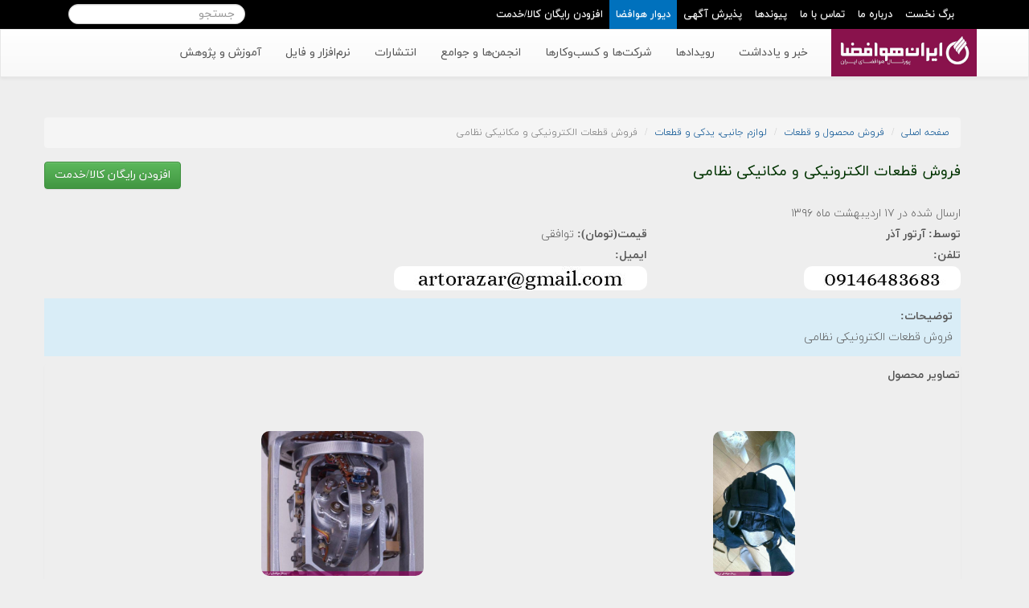

--- FILE ---
content_type: text/html; charset=UTF-8
request_url: https://www.iranhavafaza.com/shop/item/25491/baf2a57cdb0ad118f26aca736cc97b5e
body_size: 5642
content:
<!doctype html>
<html lang="fa">
<head>
	<meta charset="utf-8">
	<title>فروش قطعات الکترونیکی و مکانیکی  نظامی - نیازمندی های هوافضای ایران</title>
	<meta name="google-site-verification" content="H5lozPs9vJBy3J_YtqMWIRO24DwpIyDkwNCPSgGAvlE" />
	<meta http-equiv="X-UA-Compatible" content="IE=edge">
	<meta name="viewport" content="width=device-width, initial-scale=1">
	<!-- Bootstrap core CSS -->
	<link href="/css/bootstrap.min.css" rel="stylesheet">
	<!-- Bootstrap RTL theme -->
	<link href="/css/bootstrap-rtl.min.css" rel="stylesheet">
	<!-- Bootstrap theme -->
	<link href="/css/bootstrap-theme.min.css" rel="stylesheet">
	<link href="/css/owl.carousel.css" rel="stylesheet">
	<link rel="stylesheet" type="text/css" href="/js/fancybox/jquery.fancybox.css" media="screen" />

	<!-- Custom styles for this template -->
	<link href="/css/fontiran.css" rel="stylesheet">
	<link href="/css/rtl.css?a=1" rel="stylesheet">
	<link REL="SHORTCUT ICON" HREF="/favicon.png">
	<meta  name="keywords" content="iranhavafaza" />
	<meta  name="description" content="iranhavafaza" />
	<link rel="alternate" type="application/rss+xml" title="پرتال هوافضا ی ایران" href="/index/rss"/>
	<!-- HTML5 shim and Respond.js IE8 support of HTML5 elements and media queries -->
	<!--[if lt IE 9]>
	<script src="/js/html5shiv.min.js"></script>
	<script src="/js/respond.min.js"></script>
	<![endif]-->
<style>

.roundedShadowBox{
/*	-webkit-box-shadow: 10px 10px 5px -7px rgba(0,0,0,0.75);
	-moz-box-shadow: 10px 10px 5px -7px rgba(0,0,0,0.75);
	box-shadow: 10px 10px 5px -7px rgba(0,0,0,0.75);
*/	
border-radius: 10px 10px 10px 10px;
-moz-border-radius: 10px 10px 10px 10px;
-webkit-border-radius: 10px 10px 10px 10px;
border: 1px solid #cccccc;
}

.myBox{
	padding:10px;
	background-color:white;
}

.myBoxHeader{
	border-bottom: 1px solid #cccccc;
	padding:0px 4px 2px 4px;
}

.myBoxBody{
	padding:10px 4px 4px 4px;
	
}


.navbar-sefid .dropdown-menu > li > a {
	color: #555;
	font-size:13px
}
.navbar-sefid .dropdown-menu > li > a:hover {
	color: black;
}

.navbar-sefid.navbar-default .navbar-nav > li > a {
	color: #555;
}

.owl-controls{
	position: relative;
	top: -40px;
}
.owl-theme .owl-controls .owl-nav{
	display:none
}	


@media screen and (min-width:768px) {
	.owl-theme .owl-controls .owl-nav{
		display:block
	}
	.owl-theme .owl-controls .owl-nav .owl-prev {
		position: absolute;
		top: -160px;
		left: -5px;
		font-size: 30px;
		background: transparent;
		color:gray;
	}	
	.owl-theme .owl-controls .owl-nav .owl-next {
		position: absolute;
		top: -160px;
		right: -5px;
		font-size: 30px;
		background: transparent;
		color:gray;
	}	
}	
img{
	border-radius: 10px;
}	

input, button, select{
	font-family:iranyekan;
}
		
</style>	
</head>
<script>
var callables = Array();
</script>
<body  style="font-family:iranyekan;background-color:#eeeeee;color:#585858;font-weight: 300;">
	

<div class="container-fluid " id="menuwrap"  style="font-weight:normal">
	<div class="row">
		<nav class="navbar navbar-default navbar-benafsh no-bottom-margin" style="background-color:#000;font-size:13px;">
			<div class="container " >	
				<!-- Brand and toggle get grouped for better mobile display -->
				<div class="navbar-header">
					<button type="button" class="navbar-toggle collapsed" data-toggle="collapse" data-target="#bs-example-navbar-collapse-1">
						<span class="sr-only">برای نمایش منو کلیک کنید</span>
						<span class="icon-bar"></span>
						<span class="icon-bar"></span>
						<span class="icon-bar"></span>
					</button>
					<a class="navbar-brand hidden-sm hidden-md hidden-lg" href="#" data-toggle="collapse" data-target="#bs-example-navbar-collapse-1"></a>
				</div>



				<!-- Collect the nav links, forms, and other content for toggling -->
				<div class="collapse navbar-collapse" id="bs-example-navbar-collapse-1">
					<ul class="nav navbar-nav ">
						<li><a href="/">برگ نخست</a></li>
						
						<li><a href="/index/article/10">درباره ما</a></li>
						<li><a href="/index/article/44">تماس با ما</a></li>
						<li><a href="/index/article/247">پیوندها</a></li>
						<li><a href="/index/article/1035">پذیرش آگهی</a></li>
						<li style="background-color: #0071bd"><a href="/shop/">دیوار هوافضا</a></li>
						<li><a href="/shop/add">افزودن رایگان کالا/خدمت</a></li>
						
					</ul>
					<form class="navbar-left form-inline" action="/shop/search/" method="get">
						<div class="input-group"  style="color:black">
							<input type="text" name="word" style="border-radius:50px;height:25px;margin-top:5px"  class="form-control" placeholder="جستجو">
						</div>
					</form>		
					<ul class="nav navbar-nav navbar-left">
					</ul>
				</div><!-- /.navbar-collapse -->
			</div>
		</nav>

		<nav class="navbar navbar-default navbar-sefid" style="background-color:#fff;margin-top:-20px;min-height:60px;padding-bottom:0;border-radius:0">
				
				
			<div class="container " >		
			
				<div class="navbar-header" style="height:58px">
					<button type="button" class="navbar-toggle collapsed" data-toggle="collapse" data-target="#nnn">
						<span class="sr-only">برای نمایش منو کلیک کنید</span>
						<span class="icon-bar"></span>
						<span class="icon-bar"></span>
						<span class="icon-bar"></span>
					</button>
					<a class="navbar-brand" rel="home" href="/" title="پورتال هوافضای ایران">
						<img style="max-height:60px;margin-top:-11px;border-radius:0" src="/image/iranhavafaza-logo.jpg">
					</a>
				</div>


				<!-- Collect the nav links, forms, and other content for toggling -->
				<div class="collapse navbar-collapse" id="nnn">
					<ul class="nav navbar-nav " style="margin-top: 4px;">
					<li class="dropdown">
						<a href="#" class="dropdown-toggle" data-toggle="dropdown" role="button" aria-expanded="false">
						خبر و یادداشت
						</a>
						<ul class="dropdown-menu" role="menu">
							<li><a href="/index/category/59">خبر</a></li>
							<li><a href="/index/category/60">ویژه‌ها</a></li>
						</ul>
					</li>
					<li class="dropdown">
						<a href="#" class="dropdown-toggle" data-toggle="dropdown" role="button" aria-expanded="false">
						رویدادها
						</a>
						<ul class="dropdown-menu" role="menu">
							<li><a href="/index/category/66">دوره‌ها، سمینارها و کارگاه‌های آموزشی</a></li>
							<li><a href="/index/category/51">کنفرانس‌ها و همایش‌ها</a></li>
							<li><a href="/index/category/52">مسابقات دانش‌آموزی و دانشجویی هوافضا</a></li>
							<li><a href="/index/category/70">نمایشگاه‌ها و جشنواره‌ها</a></li>
							<li><a href="/index/category/72">فراخوان‌ها</a></li>

						</ul>
					</li>
					<li class="dropdown">
						<a href="#" class="dropdown-toggle" data-toggle="dropdown" role="button" aria-expanded="false">
						شرکت‌ها و کسب‌وکار‌ها
						</a>
						<ul class="dropdown-menu" role="menu">
							<li><a href="/index/category/9">سازمان‌ها، شرکت‌ها و پژوهشکده‌های هوافضایی ایران</a></li>
							<li><a href="/index/category/10">سازمان‌ها، شرکت‌ها و پژوهشکده‌های هوافضایی خارجی</a></li>
							<li><a href="/index/category/73">کسب‌وکارهای خدمات‌دهنده به بخش هوافضا</a></li>
						</ul>
					</li>
					<li class="dropdown">
						<a href="#" class="dropdown-toggle" data-toggle="dropdown" role="button" aria-expanded="false">
						انجمن‌ها و جوامع
						</a>
						<ul class="dropdown-menu" role="menu">
							<li><a href="/index/category/65">انجمن‌ها و جوامع</a></li>
							<li><a href="/index/category/47">انجمن‌ها و گروه‌های علمی پژوهشی دانشجویی</a></li>
							<li><a href="/index/category/74">ستادها و شوراهای مشورتی</a></li>
						</ul>
					</li>
					<li class="dropdown">
						<a href="#" class="dropdown-toggle" data-toggle="dropdown" role="button" aria-expanded="false">
						انتشارات
						</a>
						<ul class="dropdown-menu" role="menu">
							<li><a href="/index/category/15">معرفی کتاب‌های هوافضای فارسی</a></li>
							<li><a href="/index/category/16">معرفی مجلات هوافضایی ایران</a></li>
							<li><a href="/index/category/67">معرفی کتاب‌های هوافضای خارجی</a></li>
							<li><a href="/index/category/68">معرفی کتاب‌های مرجع درسی رشته هوافضا</a></li>
						</ul>
					</li>
					<li class="dropdown">
						<a href="#" class="dropdown-toggle" data-toggle="dropdown" role="button" aria-expanded="false">
						نرم‌افزار و فایل
						</a>
						<ul class="dropdown-menu" role="menu">
							<li><a href="/index/category/40">نرم‌افزارهای کاربردی در هوافضا</a></li>
							<li><a href="/index/category/71">اپلیکیشن و برنامه‌های کاربردی</a></li>
							<li><a href="/index/category/50">نرم‌افزارهای سودمند و کم‌حجم</a></li>
							<li><a href="/index/category/49">فایل‌های گوناگون</a></li>
						</ul>
					</li>
					<li class="dropdown">
						<a href="#" class="dropdown-toggle" data-toggle="dropdown" role="button" aria-expanded="false">
						آموزش و پژوهش
						</a>
						<ul class="dropdown-menu" role="menu">
							<li><a href="/index/category/6">معرفی رشته مهندسی هوافضا</a></li>
							<li><a href="/index/category/7">دانشکده‌های مهندسی هوافضای ایران</a></li>
							<li><a href="/index/category/63">آزمایشگاه‌ها و مراکز پژوهشی هوافضا</a></li>							
							<li><a href="/index/category/17">مقالات عمومی هوافضا</a></li>
							<li><a href="/index/category/28">دانشگاه‌های ارائه‌دهنده‌ی کارشناسی ارشد هوافضا</a></li>
							<li><a href="/index/category/25">منابع کنکور کارشناسی ارشد هوافضا و ضرایب دروس</a></li>
							<li><a href="/index/category/27">تست‌های کنکور کارشناسی ارشد هوافضا</a></li>
							<li><a href="/index/category/13">جزوه‌های درسی مهندسی هوافضا</a></li>

						</ul>
					</li>
					<!--<li style=""><a href="/index/archive/1">تازه‌ها</a></li>-->
				</ul>
						
					<ul class="nav navbar-nav navbar-left">
					</ul>
				</div><!-- /.navbar-collapse -->

				<!-- Brand and toggle get grouped for better mobile display -->

			</div>
			
		</nav>		
	</div>	
</div>	

	
	
<div class="container " style="display:none" id="wrap">	
	<div class="row" ><div class="col-xs-12 col-sm-2" style="padding-left:0;margin-left:-15px;">
	<div style="background-color:#044da1;position:relative;min-height:80px;" id="ldiv">
		<a href="/shop"><img src="/images/shop.png" style="max-height: 100%; max-width: 100%; width: auto; height: auto; position: absolute; top: 0; bottom: 0; left: 0; right: 0; margin: auto;"></a>
	</div>
	
	</div><div class="col-xs-12 col-sm-10" id="mdiv"  style="padding-left:0;margin-right:0px;">	
	<nav class="navbar navbar-default navbar-red">
		<div class="container1">
			<!-- Brand and toggle get grouped for better mobile display -->
			<div class="navbar-header">
				<button type="button" class="navbar-toggle collapsed" data-toggle="collapse" data-target="#bs-example-navbar-collapse-1">
					<span class="sr-only">برای نمایش منو کلیک کنید</span>
					<span class="icon-bar"></span>
					<span class="icon-bar"></span>
					<span class="icon-bar"></span>
				</button>
				<a class="navbar-brand hidden-sm hidden-md hidden-lg" href="#" data-toggle="collapse" data-target="#bs-example-navbar-collapse-1">منو</a>
			</div>

			<!-- Collect the nav links, forms, and other content for toggling -->
			<div class="collapse navbar-collapse" id="bs-example-navbar-collapse-1">
				<ul class="nav navbar-nav navbar-left">
					<li><a href="/">صفحه نخست پورتال هوافضا</a></li>
					<li><a href="/shop/add">افزودن رایگان کالا/خدمت</a></li>
					<li><a href="/index/article/247">پیوند ها</a></li>
					<li><a href="/index/article/10">درباره ما</a></li>
					<li><a href="/index/article/44">تماس با ما</a></li>
				</ul>
			</div><!-- /.navbar-collapse -->
		</div><!-- /.container -->
	</nav>

		<div class="container1" style="background-color: rgb(0, 51, 102);padding-left:20px">
			<div class="row" > 


				<div class="col-xs-12 col-sm-12 hidden-xs">
					<div class="pt10 pull-left" style="padding-bottom:10px">
						<form class="form-inline" action="/shop/search/" method="get">
							<div class="input-group">
							<input type="text" name="word"   class="form-control" placeholder="عبارت جستجو">
							<span class="glyphicon glyphicon-search form-control-feedback"></span>
							</div>
						</form>
					</div>
				</div>
			</div>
		</div>	
		</div>
		</div>
	
		

	
</div>	

<div class="container " id="wrap1" style="">
	<div style="margin-top:10px"></div>

	<div class="container" >
		<div style="padding:10px"></div>

<div class="row">
	<div class="col-xs-12 col-sm-12" >
		<ol class="breadcrumb">
		<li><a href="/shop">صفحه اصلی</a></li>
		<li><a href="/shop/category/3">فروش محصول و قطعات</a></li>
		<li><a href="/shop/category/3/9">لوازم جانبی، یدکی و قطعات</a></li>
		<li class="active">فروش قطعات الکترونیکی و مکانیکی  نظامی</li>
		</ol>
		
		<div class="hidden-xs"><a href="/shop/add" style="float:left;text-align:left;margin-top:-3px" class="btn btn-success">افزودن رایگان کالا/خدمت</a></div>
		<h4 style="color:#003300">فروش قطعات الکترونیکی و مکانیکی  نظامی</h4>
		
		<div style="padding:10px"></div>
	</div>
	<div class="col-xs-12 col-sm-12" >
		<div>ارسال شده در 17 اردیبهشت ماه 1396</div>
		<div class="row">
			<div class="col-xs-12 col-sm-4">
				<b>توسط: </b>
				<b>آرتور آذر</b>
				
				
			</div>
			<div class="col-xs-12 col-sm-8">
				<b>قیمت(تومان): </b>
				توافقی			</div>
			<div class="col-xs-12 col-sm-4">
				<b>تلفن: </b><br/><img src='/shop/image/mobile/25491/90c3d2030abb649b2a7127ee8dae5f14'/>			</div>
			<div class="col-xs-12 col-sm-8">
				<b>ایمیل: </b><br/><img src='/shop/image/email/25491/61db759a5e69f730ebdc31a8cc32a868'/>				
			</div>
			<div style="clear:both"></div>
			<div class="col-xs-12">
				<div class="bg-info" style="padding:10px;margin:10px 0;text-align:justify">
					<b>توضیحات:</b>
					<br/>
					فروش قطعات الکترونیکی نظامی</div>
			</div>
		</div>
	</div>
	<div class="col-xs-12 col-sm-12" >
		<div style="text-align:center">
		<div class="panel" style="background-color:transparent">
		<b style='text-align:right;display:block'>تصاویر محصول</b><br/><br/><div style='padding: 4px;float:right;width:45%; height:200px'><a class='fancybox' data-fancybox-group='gallery' href='/data/91/55/25491-af27e9cb3ed2a40efad9c512a6c79d5c1494141972_2.jpg'><img src='/data/91/55/25491-af27e9cb3ed2a40efad9c512a6c79d5c1494141972_2.jpg' style='max-width:100%;max-height:180px'/></a></div><div style='padding: 4px;float:right;width:45%; height:200px'><a class='fancybox' data-fancybox-group='gallery' href='/data/91/55/25491-af27e9cb3ed2a40efad9c512a6c79d5c1494141972_3.jpg'><img src='/data/91/55/25491-af27e9cb3ed2a40efad9c512a6c79d5c1494141972_3.jpg' style='max-width:100%;max-height:180px'/></a></div><div style='clear:both'></div>		</div>
		</div>
	</div>
	<div style="padding:40px">
		&nbsp;
	</div>
	<div class="list-group" style="text-align:center;margin:0 auto;">
		<div class="list-group-item" style="background-color:#eee">
			تازه ترین مطالب پورتال هوافضای ایران
		</div>				
	</div>
	<div style="padding-top:5px">
		&nbsp;
	</div>
	<div class="col-xs-12 col-sm-12" >
		<div class="panel" style="background-color:transparent">
			<div class="row">
								<div class="col-xs-12 col-sm-4">
					<div class="row">
						<div class="col-xs-12 col-sm-4" >
							<a href="/index/article/2886" title="۱۰ نمایشگاه برتر هوایی و فضایی جهان و تاریخ برگزاری آن‌ها">
							<img border="0" src="/data/post/1767609494.jpg"   />
							</a>
						
						</div>
						<div class="col-xs-12 col-sm-8">
						<h3 style="margin:5px 0 10px 0;font-size:17px;line-height:20px"><a href="/index/article/2886" title="۱۰ نمایشگاه برتر هوایی و فضایی جهان و تاریخ برگزاری آن‌ها">۱۰ نمایشگاه برتر هوایی و فضایی جهان و تاریخ برگزاری آن‌ها</a></h3>
						<p>این رویدادها محل امضای قراردادهای میلیارد دلاری، رونمایی از جنگنده&zwnj;های  نسل جدید، معرفی تاکسی&zwnj;های هوایی برقی و نمایش آخرین دستاوردهای ماهواره&zwnj;ای  هستند.</p>						</div>
					</div>					
				</div>
								<div class="col-xs-12 col-sm-4">
					<div class="row">
						<div class="col-xs-12 col-sm-4" >
							<a href="/index/article/2885" title="لباس‌های فضایی">
							<img border="0" src="/data/post/1767595434.jpg"   />
							</a>
						
						</div>
						<div class="col-xs-12 col-sm-8">
						<h3 style="margin:5px 0 10px 0;font-size:17px;line-height:20px"><a href="/index/article/2885" title="لباس‌های فضایی">لباس‌های فضایی</a></h3>
						<p><strong>نویسندگان</strong>: نیلوفر احمدی مرزدشتی، نگار احمدی مرزدشتی<br /><strong>ناشر</strong>: هوانورد</p>						</div>
					</div>					
				</div>
								<div class="col-xs-12 col-sm-4">
					<div class="row">
						<div class="col-xs-12 col-sm-4" >
							<a href="/index/article/2884" title="اکسیوم اسپیس (Axiom Space)">
							<img border="0" src="/data/post/1767594724.jpg"   />
							</a>
						
						</div>
						<div class="col-xs-12 col-sm-8">
						<h3 style="margin:5px 0 10px 0;font-size:17px;line-height:20px"><a href="/index/article/2884" title="اکسیوم اسپیس (Axiom Space)">اکسیوم اسپیس (Axiom Space)</a></h3>
						<p>شرکت اکسیوم اسپیس (Axiom Space) یک شرکت خصوصی آمریکایی فعال در حوزه&zwnj;ی  پرواز فضایی انسانی و توسعه&zwnj;ی زیرساخت&zwnj;های فضایی است که هدفش ایجاد  آینده&zwnj;ای پایدار و تجاری در مدار نزدیک زمین است.</p>						</div>
					</div>					
				</div>
							</div>
		</div>
		
	</div>	
	
</div>
<script>
callables.push(function(){
	$("div#wrap").css("background-color","#fff");
	
});

</script>
	</div>
		
		
		<div style="margin-top:50px"></div>
	
</div>

<div class="container-fluid">
	<div class="row">
	<nav class="navbar navbar-default navbar-red">
		<div class="container">
			<!-- Brand and toggle get grouped for better mobile display -->
			<div class="navbar-header">
				<button type="button" class="navbar-toggle collapsed" data-toggle="collapse" id="navbarBtnToScrollToTheFooterOfScreen" data-target="#bs-example-navbar-collapse-144">
					<span class="sr-only">برای نمایش منو کلیک کنید</span>
					<span class="icon-bar"></span>
					<span class="icon-bar"></span>
					<span class="icon-bar"></span>
				</button>
				<a class="navbar-brand hidden-sm hidden-md hidden-lg" href="#" data-toggle="collapse" data-target="#bs-example-navbar-collapse-144"></a>
				<a class="navbar-brand" style="padding-right:10px" href="/shop">
					نیازمندی‌های هوافضا
				</a>
			</div>

			<!-- Collect the nav links, forms, and other content for toggling -->
			<div class="collapse navbar-collapse" id="bs-example-navbar-collapse-144">
				<ul class="nav navbar-nav navbar-left">
					<li><a href="/">صفحه نخست پورتال هوافضا</a></li>
					<li><a href="/index/article/1035">پذیرش آگهی</a></li>
					<li><a href="/index/article/247">پیوند ها</a></li>
					<li><a href="/index/article/10">درباره ما</a></li>
					<li><a href="/index/article/44">تماس با ما</a></li>
				</ul>
			</div><!-- /.navbar-collapse -->
		</div><!-- /.container -->
	</nav><div id="footerOfScreen"></div>
	</div>
</div>
<script>
String.prototype.toPersianDigit = function (a) { return this.replace(/\d+/g, function (digit) { var enDigitArr = [], peDigitArr = []; for (var i = 0; i < digit.length; i++) { enDigitArr.push(digit.charCodeAt(i)); } for (var j = 0; j < enDigitArr.length; j++) { peDigitArr.push(String.fromCharCode(enDigitArr[j] + ((!!a && a == true) ? 1584 : 1728))); } return peDigitArr.join(''); }); }; function TraceNodes(Node) { if(Node.nodeName=="STYLE"||Node.nodeName=="SCRIPT"){return;} if (Node.nodeType == 3){Node.nodeValue = Node.nodeValue.toPersianDigit(); }else{ for (var i = 0; i < Node.childNodes.length; i++){TraceNodes(Node.childNodes[i]);}} } TraceNodes(document);
</script> 
	<script src="/js/jquery.min.js"></script>
	<script src="/js/bootstrap.min.js"></script>
	<script src="/js/owl.carousel.min.js"></script>
	<script type="text/javascript" src="/js/fancybox/jquery.fancybox.js"></script>
	<script>
	function checkSize(){
		var windowsize = $(window).width();
		if(windowsize >= 767){


		}else{

		}
		
		var mdiv = $("#mdiv").height();
		$("#ldiv").css("height",(mdiv)+"px");
				
	}
	$(function(){
		var i;
		$('.fancybox').fancybox();
		for(i=0;i<callables.length;i++){
			callables[i]();
		}
		
		checkSize();
		$(window).on('resize', function(){
			checkSize();
		});
		
		$("#navbarBtnToScrollToTheFooterOfScreen").on('click', function(){
			setTimeout(function(){
				const element = document.getElementById("footerOfScreen");
				element.scrollIntoView({ behavior: "smooth", block: "end", inline: "nearest" });
			},300);
		});
		

		
	});
	</script>
	
<script type="text/javascript">
var gaJsHost = (("https:" == document.location.protocol) ? "https://ssl." : "http://www.");
document.write(unescape("%3Cscript src='" + gaJsHost + "google-analytics.com/ga.js' type='text/javascript'%3E%3C/script%3E"));
</script>
<script type="text/javascript">
try {
var pageTracker = _gat._getTracker("UA-12241329-1");
pageTracker._trackPageview();
} catch(err) {}</script>	
</body>
</html>
